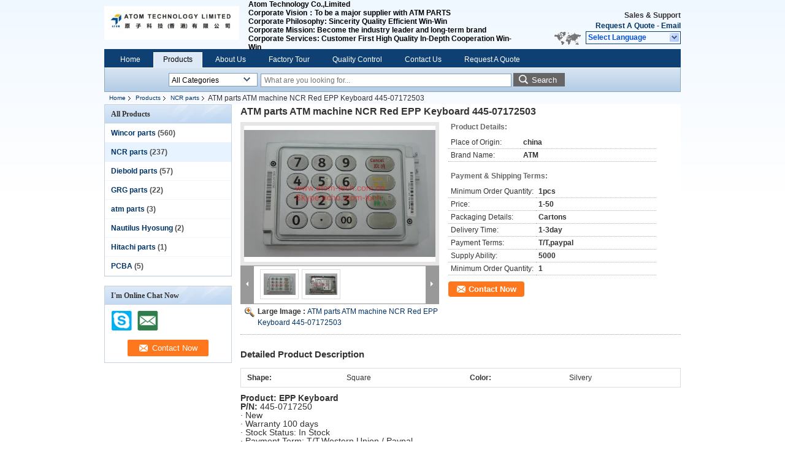

--- FILE ---
content_type: text/html
request_url: https://www.atom-tech.net/sale-8524960-atm-parts-atm-machine-ncr-red-epp-keyboard-445-07172503.html
body_size: 17345
content:

<!DOCTYPE html>
<html lang="en">
<head>
	<meta charset="utf-8">
	<meta http-equiv="X-UA-Compatible" content="IE=edge">
	<meta name="viewport" content="width=device-width, initial-scale=1">
    <title>ATM parts ATM machine NCR Red EPP Keyboard 445-07172503</title>
    <meta name="keywords" content="NCR parts, ATM parts ATM machine NCR Red EPP Keyboard 445-07172503, Quality NCR parts, NCR parts supplier" />
    <meta name="description" content="Quality NCR parts manufacturers & exporter - buy ATM parts ATM machine NCR Red EPP Keyboard 445-07172503 from China manufacturer." />
    <link type="text/css" rel="stylesheet"
          href="/images/global.css" media="all">
    <link type="text/css" rel="stylesheet"
          href="/photo/atom-tech/sitetpl/style/common.css" media="all">
    <script type="text/javascript" src="/js/jquery.js"></script>
    <script type="text/javascript" src="/js/common.js"></script>
<meta property="og:title" content="ATM parts ATM machine NCR Red EPP Keyboard 445-07172503" />
<meta property="og:description" content="Quality NCR parts manufacturers & exporter - buy ATM parts ATM machine NCR Red EPP Keyboard 445-07172503 from China manufacturer." />
<meta property="og:type" content="product" />
<meta property="og:availability" content="instock" />
<meta property="og:site_name" content="Atom Technology Co.,Limited" />
<meta property="og:url" content="https://www.atom-tech.net/quality-8524960-atm-parts-atm-machine-ncr-red-epp-keyboard-445-07172503" />
<meta property="og:image" content="https://www.atom-tech.net/photo/ps13205332-atm_parts_atm_machine_ncr_red_epp_keyboard_445_07172503.jpg" />
<link rel="canonical" href="https://www.atom-tech.net/quality-8524960-atm-parts-atm-machine-ncr-red-epp-keyboard-445-07172503" />
<link rel="alternate" href="https://m.atom-tech.net/quality-8524960-atm-parts-atm-machine-ncr-red-epp-keyboard-445-07172503" media="only screen and (max-width: 640px)" />
<style type="text/css">
/*<![CDATA[*/
.consent__cookie {position: fixed;top: 0;left: 0;width: 100%;height: 0%;z-index: 100000;}.consent__cookie_bg {position: fixed;top: 0;left: 0;width: 100%;height: 100%;background: #000;opacity: .6;display: none }.consent__cookie_rel {position: fixed;bottom:0;left: 0;width: 100%;background: #fff;display: -webkit-box;display: -ms-flexbox;display: flex;flex-wrap: wrap;padding: 24px 80px;-webkit-box-sizing: border-box;box-sizing: border-box;-webkit-box-pack: justify;-ms-flex-pack: justify;justify-content: space-between;-webkit-transition: all ease-in-out .3s;transition: all ease-in-out .3s }.consent__close {position: absolute;top: 20px;right: 20px;cursor: pointer }.consent__close svg {fill: #777 }.consent__close:hover svg {fill: #000 }.consent__cookie_box {flex: 1;word-break: break-word;}.consent__warm {color: #777;font-size: 16px;margin-bottom: 12px;line-height: 19px }.consent__title {color: #333;font-size: 20px;font-weight: 600;margin-bottom: 12px;line-height: 23px }.consent__itxt {color: #333;font-size: 14px;margin-bottom: 12px;display: -webkit-box;display: -ms-flexbox;display: flex;-webkit-box-align: center;-ms-flex-align: center;align-items: center }.consent__itxt i {display: -webkit-inline-box;display: -ms-inline-flexbox;display: inline-flex;width: 28px;height: 28px;border-radius: 50%;background: #e0f9e9;margin-right: 8px;-webkit-box-align: center;-ms-flex-align: center;align-items: center;-webkit-box-pack: center;-ms-flex-pack: center;justify-content: center }.consent__itxt svg {fill: #3ca860 }.consent__txt {color: #a6a6a6;font-size: 14px;margin-bottom: 8px;line-height: 17px }.consent__btns {display: -webkit-box;display: -ms-flexbox;display: flex;-webkit-box-orient: vertical;-webkit-box-direction: normal;-ms-flex-direction: column;flex-direction: column;-webkit-box-pack: center;-ms-flex-pack: center;justify-content: center;flex-shrink: 0;}.consent__btn {width: 280px;height: 40px;line-height: 40px;text-align: center;background: #3ca860;color: #fff;border-radius: 4px;margin: 8px 0;-webkit-box-sizing: border-box;box-sizing: border-box;cursor: pointer }.consent__btn:hover {background: #00823b }.consent__btn.empty {color: #3ca860;border: 1px solid #3ca860;background: #fff }.consent__btn.empty:hover {background: #3ca860;color: #fff }.open .consent__cookie_bg {display: block }.open .consent__cookie_rel {bottom: 0 }@media (max-width: 760px) {.consent__btns {width: 100%;align-items: center;}.consent__cookie_rel {padding: 20px 24px }}.consent__cookie.open {display: block;}.consent__cookie {display: none;}
/*]]>*/
</style>
<script type="text/javascript">
/*<![CDATA[*/
window.isvideotpl = 0;window.detailurl = '';
var isShowGuide=0;showGuideColor=0;var company_type = 4;var webim_domain = '';

var colorUrl = '';
var aisearch = 0;
var selfUrl = '';
window.playerReportUrl='/vod/view_count/report';
var query_string = ["Products","Detail"];
var g_tp = '';
var customtplcolor = 99205;
window.predomainsub = "";
/*]]>*/
</script>
</head>
<body>
<div class="cont_header">
    <style>
	.f_header_main .select_language div:hover{
		color: #c00;
    text-decoration: underline;
	}
</style>

<div class="f_header_main">
	<table cellpadding="0" cellspacing="0" width="100%">
		<tbody>
		<tr>
			<td class="header_logo">
				<a title="China Wincor parts manufacturer" href="//www.atom-tech.net"><img onerror="$(this).parent().hide();" src="/logo.gif" alt="China Wincor parts manufacturer" /></a>			</td>
			<td>
				<div class="header_company_detail">
					<table cellpadding="0" cellspacing="0" width="100%" height="100%"
					       class="header_company_table">
						<tbody>
						<tr>
							<td>
								<p>Atom Technology Co.,Limited</p>

<p><strong>Corporate Vision：</strong>To be a major supplier with ATM PARTS</p>

<p><strong>Corporate Philosophy:</strong> Sincerity Quality Efficient Win-Win</p>

<p><strong>Corporate Mission:</strong> Become the industry leader and long-term brand</p>

<p><strong>Corporate Services:</strong> Customer First High Quality In-Depth Cooperation Win-Win</p>							</td>
						</tr>
						</tbody>
					</table>
				</div>

			</td>
			<td>
				<div class="header_other_detail">
					<b>Sales & Support <font
							id="hourZone"></font></b><br>
					<b>
                        <a title="Atom Technology Co.,Limited" href="/contactnow.html">Request A Quote</a> -
						<a title="" href="mailto:sales1@atom-tech.com.cn">Email</a>					</b>
					<br>
                     <span class="yuyan_icon"></span>
										<div class="sel" id="selectlang">
						<span>Select Language</span>
						<a title="Atom Technology Co.,Limited" id="tranimg"
						   href="javascript:;"
						   class="col"></a>
					</div>

					<dl id="p_l" class="select_language">
													<dt class="english">
								                                                                    <a title="China good quality Wincor parts  on sales" href="https://www.atom-tech.net/">English</a>                                							</dt>
											</dl>
									</div>
			</td>
		</tr>
		</tbody>
	</table>
</div>

    <script>
        if(window.addEventListener){
            window.addEventListener("load",function(){f_header_main_dealZoneHour(
                "00",
                "08",
                "00",
                "17",
                "86-0755-26923979",
                "")},false);
        }
        else{
            window.attachEvent("onload",function(){f_header_main_dealZoneHour(
                "00",
                "08",
                "00",
                "17",
                "86-0755-26923979",
                "")});
        }
    </script>
<script>
    if (document.getElementById("tranimg")) {
        if(document.getElementById("tranimg").addEventListener) {
            document.getElementById("tranimg").addEventListener("click", function(event){
                f_header_main_selectLanguage(document.getElementById("tranimg"),event);
            },false);
        } else {
            document.getElementById("tranimg").attachEvent("click", function(event){
                f_header_main_selectLanguage(document.getElementById("tranimg"),event);
            });
        }
    }
</script>
<div class="f_header_nav"  id="head_menu">
	<dl class="header_nav_tabs">
		<dd class="bl fleft"></dd>
                                <dt id="headHome" >
                                <a target="_self" title="" href="/">Home</a>                            </dt>
                                            <dt id="productLi" class="cur">
                                <a target="_self" title="" href="/products.html">Products</a>                            </dt>
                                            <dt id="headAboutUs" >
                                <a target="_self" title="" href="/aboutus.html">About Us</a>                            </dt>
                                            <dt id="headFactorytour" >
                                <a target="_self" title="" href="/factory.html">Factory Tour</a>                            </dt>
                                            <dt id="headQualityControl" >
                                <a target="_self" title="" href="/quality.html">Quality Control</a>                            </dt>
                                            <dt id="headContactUs" >
                                <a target="_self" title="" href="/contactus.html">Contact Us</a>                            </dt>
                                            <dt id="" >
                                <form id="f_header_nav_form" method="post" target="_blank">
                    <input type="hidden" name="pid" value="8524960"/>
                    <a href="javascript:;"><span onclick="document.getElementById('f_header_nav_form').action='/contactnow.html';document.getElementById('f_header_nav_form').submit();">Request A Quote</span></a>
                </form>
                            </dt>
                                            <dt>
                    </dt>
		<dd class="br fright"></dd>
	</dl>
</div>
<script>
    if(window.addEventListener){
        window.addEventListener("load",function(){f_headmenucur()},false);
    }
    else{
        window.attachEvent("onload",function(){f_headmenucur()});
    }
</script>
<div class="f_categories_alone" xmlns="http://www.w3.org/1999/html">
        <table  cellpadding="0" cellspacing="0">
            <tr>
                <td >
                    <div id="input_select">
                        <dl class="show_dl">
                            <dt><input type="text" value="All Categories" id="search_cur_key"/></dt>
                            <dd id="search_cur_value" style="display: none" class="categories">
                                <a href="#" onClick="mouse_events.guide_value('All Categories')">All Categories</a>
                                                                                                            <a href="#" onClick="mouse_events.guide_value('Wincor parts')">Wincor parts</a>
                                                                            <a href="#" onClick="mouse_events.guide_value('NCR parts')">NCR parts</a>
                                                                            <a href="#" onClick="mouse_events.guide_value('Diebold parts')">Diebold parts</a>
                                                                            <a href="#" onClick="mouse_events.guide_value('GRG parts')">GRG parts</a>
                                                                            <a href="#" onClick="mouse_events.guide_value('atm parts')">atm parts</a>
                                                                            <a href="#" onClick="mouse_events.guide_value('Nautilus Hyosung')">Nautilus Hyosung</a>
                                                                            <a href="#" onClick="mouse_events.guide_value('Hitachi parts')">Hitachi parts</a>
                                                                            <a href="#" onClick="mouse_events.guide_value('PCBA')">PCBA</a>
                                                                                                </dd>
                        </dl>
                    </div>
                </td>
            </tr>
        </table>
</div>
<script>
    var mouse_events={};
    mouse_events.guide_value = function(value){
        document.getElementById('search_cur_key').value = value;
        document.getElementById('search_cur_value').style.display = 'none';
        window.setTimeout(function(){document.getElementById('search_cur_value').style.display=''},100);
    }
    $(function () {
        $(".show_dl").mouseover(function () {
            $(this).children(".categories").show();
        })
        $(".show_dl").mouseout(function () {
            $(this).children(".categories").hide();
        })
    })
</script><div class="f_search_alone">
    <form action="" method="POST" onsubmit="return jsWidgetSearch(this,'');">
        <input class="text_wrap input01" type="text" name="keyword" placeholder="What are you looking for..."
               value="">
                        <button class="submit_1" name="submit" value="Search" >Search</button>
                </form>
</div>
<div style="width:1000px;margin:0 auto;">    <div class="f_header_breadcrumb">
    <a title="" href="/">Home</a>    <a title="" href="/products.html">Products</a><a title="" href="/supplier-153905-ncr-parts">NCR parts</a><h2 class="index-bread" >ATM parts ATM machine NCR Red EPP Keyboard 445-07172503</h2></div>
 </div>
<div class="cont_main_box cont_main_box1">
    <div class="cont_main_box_inner">
        <div class="cont_main_n">
            <div class="cont_main_n_inner">
                
<div class="n_menu_list">
    <div class="main_title"><span class="main_con">All Products</span></div>
                
        <div class="item ">
            <strong>
                
                <a title="China Wincor parts  on sales" href="/supplier-153906-wincor-parts">Wincor parts</a>
                                                    <span class="num">(560)</span>
                            </strong>
                                </div>
                
        <div class="item active">
            <strong>
                
                <a title="China NCR parts  on sales" href="/supplier-153905-ncr-parts">NCR parts</a>
                                                    <span class="num">(237)</span>
                            </strong>
                                </div>
                
        <div class="item ">
            <strong>
                
                <a title="China Diebold parts  on sales" href="/supplier-153902-diebold-parts">Diebold parts</a>
                                                    <span class="num">(57)</span>
                            </strong>
                                </div>
                
        <div class="item ">
            <strong>
                
                <a title="China GRG parts  on sales" href="/supplier-153903-grg-parts">GRG parts</a>
                                                    <span class="num">(22)</span>
                            </strong>
                                </div>
                
        <div class="item ">
            <strong>
                
                <a title="China atm parts  on sales" href="/supplier-153901-atm-parts">atm parts</a>
                                                    <span class="num">(3)</span>
                            </strong>
                                </div>
                
        <div class="item ">
            <strong>
                
                <a title="China Nautilus Hyosung  on sales" href="/supplier-153907-nautilus-hyosung">Nautilus Hyosung</a>
                                                    <span class="num">(2)</span>
                            </strong>
                                </div>
                
        <div class="item ">
            <strong>
                
                <a title="China Hitachi parts  on sales" href="/supplier-153904-hitachi-parts">Hitachi parts</a>
                                                    <span class="num">(1)</span>
                            </strong>
                                </div>
                
        <div class="item ">
            <strong>
                
                <a title="China PCBA  on sales" href="/supplier-317005-pcba">PCBA</a>
                                                    <span class="num">(5)</span>
                            </strong>
                                </div>
    </div>

                                                <div class="n_contact_box">
	<dl class="l_msy">
		<dd>I'm Online Chat Now</dd>
		<dt>
                        				<div class="two"><a href="skype:echo.atom-tech?call"></a></div>                        				<div class="four"><a href="mailto:sales1@atom-tech.com.cn"></a></div>                                                                                                    		</dt>
	</dl>
	<div class="btn-wrap">
		<form
				onSubmit="return changeAction(this,'/contactnow.html');"
				method="POST" target="_blank">
			<input type="hidden" name="pid" value="0"/>
			<input type="submit" name="submit" value="Contact Now" class="btn submit_btn" style="background:#ff771c url(/images/css-sprite.png) -255px -213px;color:#fff;border-radius:2px;padding:2px 18px 2px 40px;width:auto;height:2em;">
		</form>
	</div>
</div>
<script>
    function n_contact_box_ready() {
        if (typeof(changeAction) == "undefined") {
            changeAction = function (formname, url) {
                formname.action = url;
            }
        }
    }
    if(window.addEventListener){
        window.addEventListener("load",n_contact_box_ready,false);
    }
    else{
        window.attachEvent("onload",n_contact_box_ready);
    }
</script>

            </div>
        </div>
        <div class="cont_main_no">
            <div class="cont_main_no_inner">
               
                <script>
	var Speed_1 = 10;
	var Space_1 = 20;
	var PageWidth_1 = 69 * 4;
	var interval_1 = 5000;
	var fill_1 = 0;
	var MoveLock_1 = false;
	var MoveTimeObj_1;
	var MoveWay_1 = "right";
	var Comp_1 = 0;
	var AutoPlayObj_1 = null;
	function GetObj(objName) {
		if (document.getElementById) {
			return eval('document.getElementById("' + objName + '")')
		} else {
			return eval("document.all." + objName)
		}
	}
	function AutoPlay_1() {
		clearInterval(AutoPlayObj_1);
		AutoPlayObj_1 = setInterval("ISL_GoDown_1();ISL_StopDown_1();", interval_1)
	}
	function ISL_GoUp_1(count) {
		if (MoveLock_1) {
			return
		}
		clearInterval(AutoPlayObj_1);
		MoveLock_1 = true;
		MoveWay_1 = "left";
		if (count > 3) {
			MoveTimeObj_1 = setInterval("ISL_ScrUp_1();", Speed_1)
		}
	}
	function ISL_StopUp_1() {
		if (MoveWay_1 == "right") {
			return
		}
		clearInterval(MoveTimeObj_1);
		if ((GetObj("ISL_Cont_1").scrollLeft - fill_1) % PageWidth_1 != 0) {
			Comp_1 = fill_1 - (GetObj("ISL_Cont_1").scrollLeft % PageWidth_1);
			CompScr_1()
		} else {
			MoveLock_1 = false
		}
		AutoPlay_1()
	}
	function ISL_ScrUp_1() {
		if (GetObj("ISL_Cont_1").scrollLeft <= 0) {
			return false;
		}
		GetObj("ISL_Cont_1").scrollLeft -= Space_1
	}
	function ISL_GoDown_1(count) {
		if (MoveLock_1) {
			return
		}
		clearInterval(AutoPlayObj_1);
		MoveLock_1 = true;
		MoveWay_1 = "right";
		if (count > 3) {
			ISL_ScrDown_1();
			MoveTimeObj_1 = setInterval("ISL_ScrDown_1()", Speed_1)
		}
	}
	function ISL_StopDown_1() {
		if (MoveWay_1 == "left") {
			return
		}
		clearInterval(MoveTimeObj_1);
		if (GetObj("ISL_Cont_1").scrollLeft % PageWidth_1 - (fill_1 >= 0 ? fill_1 : fill_1 + 1) != 0) {
			Comp_1 = PageWidth_1 - GetObj("ISL_Cont_1").scrollLeft % PageWidth_1 + fill_1;
			CompScr_1()
		} else {
			MoveLock_1 = false
		}
		AutoPlay_1()
	}
	function ISL_ScrDown_1() {
		if (GetObj("ISL_Cont_1").scrollLeft >= GetObj("List1_1").scrollWidth) {
			GetObj("ISL_Cont_1").scrollLeft = GetObj("ISL_Cont_1").scrollLeft - GetObj("List1_1").offsetWidth
		}
		GetObj("ISL_Cont_1").scrollLeft += Space_1
	}
	function CompScr_1() {
		if (Comp_1 == 0) {
			MoveLock_1 = false;
			return
		}
		var num, TempSpeed = Speed_1, TempSpace = Space_1;
		if (Math.abs(Comp_1) < PageWidth_1 / 2) {
			TempSpace = Math.round(Math.abs(Comp_1 / Space_1));
			if (TempSpace < 1) {
				TempSpace = 1
			}
		}
		if (Comp_1 < 0) {
			if (Comp_1 < -TempSpace) {
				Comp_1 += TempSpace;
				num = TempSpace
			} else {
				num = -Comp_1;
				Comp_1 = 0
			}
			GetObj("ISL_Cont_1").scrollLeft -= num;
			setTimeout("CompScr_1()", TempSpeed)
		} else {
			if (Comp_1 > TempSpace) {
				Comp_1 -= TempSpace;
				num = TempSpace
			} else {
				num = Comp_1;
				Comp_1 = 0
			}
			GetObj("ISL_Cont_1").scrollLeft += num;
			setTimeout("CompScr_1()", TempSpeed)
		}
	}
	function picrun_ini() {
		GetObj("List2_1").innerHTML = GetObj("List1_1").innerHTML;
		GetObj("ISL_Cont_1").scrollLeft = fill_1 >= 0 ? fill_1 : GetObj("List1_1").scrollWidth - Math.abs(fill_1);
		GetObj("ISL_Cont_1").onmouseover = function () {
			clearInterval(AutoPlayObj_1)
		};
		GetObj("ISL_Cont_1").onmouseout = function () {
			AutoPlay_1()
		};
		AutoPlay_1()
	}
    var tb_pathToImage="/images/loadingAnimation.gif";
	var zy_product_info = "{\"showproduct\":1,\"pid\":\"8524960\",\"name\":\"ATM parts ATM machine NCR Red EPP Keyboard 445-07172503\",\"source_url\":\"\\/sale-8524960-atm-parts-atm-machine-ncr-red-epp-keyboard-445-07172503.html\",\"picurl\":\"\\/photo\\/pd13205332-atm_parts_atm_machine_ncr_red_epp_keyboard_445_07172503.jpg\",\"propertyDetail\":[[\"Shape\",\"Square\"],[\"Color\",\"Silvery\"],[\"Place of Origin\",\"china\"],[\"Brand Name\",\"ATM\"]],\"company_name\":null,\"picurl_c\":\"\\/photo\\/pc13205332-atm_parts_atm_machine_ncr_red_epp_keyboard_445_07172503.jpg\",\"price\":\"1-50\",\"username\":\"Stacy Deng\",\"viewTime\":\"Last Login : 10 hours 59 minutes ago\",\"subject\":\"How much for your ATM parts ATM machine NCR Red EPP Keyboard 445-07172503\",\"countrycode\":\"CN\"}";
	var zy_product_info = zy_product_info.replace(/"/g, "\\\"");
	var zy_product_info = zy_product_info.replace(/'/g, "\\\'");
    $(document).ready(function(){tb_init("a.thickbox, area.thickbox, input.thickbox");imgLoader=new Image();imgLoader.src=tb_pathToImage});function tb_init(domChunk){$(domChunk).click(function(){var t=this.title||this.name||null;var a=this.href||this.alt;var g=this.rel||false;var pid=$(this).attr("pid")||null;tb_show(t,a,g,pid);this.blur();return false})}function tb_show(caption,url,imageGroup,pid){try{if(typeof document.body.style.maxHeight==="undefined"){$("body","html").css({height:"100%",width:"100%"});$("html").css("overflow","hidden");if(document.getElementById("TB_HideSelect")===null){$("body").append("<iframe id='TB_HideSelect'></iframe><div id='TB_overlay'></div><div id='TB_window'></div>");$("#TB_overlay").click(tb_remove)}}else{if(document.getElementById("TB_overlay")===null){$("body").append("<div id='TB_overlay'></div><div id='TB_window'></div>");$("#TB_overlay").click(tb_remove)}}if(tb_detectMacXFF()){$("#TB_overlay").addClass("TB_overlayMacFFBGHack")}else{$("#TB_overlay").addClass("TB_overlayBG")}if(caption===null){caption=""}$("body").append("<div id='TB_load'><img src='"+imgLoader.src+"' /></div>");$("#TB_load").show();var baseURL;if(url.indexOf("?")!==-1){baseURL=url.substr(0,url.indexOf("?"))}else{baseURL=url}var urlString=/\.jpg$|\.jpeg$|\.png$|\.gif$|\.bmp$/;var urlType=baseURL.toLowerCase().match(urlString);if(pid!=null){$("#TB_window").append("<div id='TB_button' style='padding-top: 10px;text-align:center'>" +
		"<a href=\"/contactnow.html\" onclick= 'setinquiryCookie(\""+zy_product_info+"\");' class='btn contact_btn' style='display: inline-block;background:#ff771c url(/images/css-sprite.png) -260px -214px;color:#fff;padding:0 13px 0 33px;width:auto;height:25px;line-height:26px;border:0;font-size:13px;border-radius:4px;font-weight:bold;text-decoration:none;'>Contact Now</a>" +
		"&nbsp;&nbsp;  <input class='close_thickbox' type='button' value='' onclick='javascript:tb_remove();'></div>")}if(urlType==".jpg"||urlType==".jpeg"||urlType==".png"||urlType==".gif"||urlType==".bmp"){TB_PrevCaption="";TB_PrevURL="";TB_PrevHTML="";TB_NextCaption="";TB_NextURL="";TB_NextHTML="";TB_imageCount="";TB_FoundURL=false;TB_OpenNewHTML="";if(imageGroup){TB_TempArray=$("a[@rel="+imageGroup+"]").get();for(TB_Counter=0;((TB_Counter<TB_TempArray.length)&&(TB_NextHTML===""));TB_Counter++){var urlTypeTemp=TB_TempArray[TB_Counter].href.toLowerCase().match(urlString);if(!(TB_TempArray[TB_Counter].href==url)){if(TB_FoundURL){TB_NextCaption=TB_TempArray[TB_Counter].title;TB_NextURL=TB_TempArray[TB_Counter].href;TB_NextHTML="<span id='TB_next'>&nbsp;&nbsp;<a href='#'>Next &gt;</a></span>"}else{TB_PrevCaption=TB_TempArray[TB_Counter].title;TB_PrevURL=TB_TempArray[TB_Counter].href;TB_PrevHTML="<span id='TB_prev'>&nbsp;&nbsp;<a href='#'>&lt; Prev</a></span>"}}else{TB_FoundURL=true;TB_imageCount="Image "+(TB_Counter+1)+" of "+(TB_TempArray.length)}}}TB_OpenNewHTML="<span style='font-size: 11pt'>&nbsp;&nbsp;<a href='"+url+"' target='_blank' style='color:#003366'>View original</a></span>";imgPreloader=new Image();imgPreloader.onload=function(){imgPreloader.onload=null;var pagesize=tb_getPageSize();var x=pagesize[0]-150;var y=pagesize[1]-150;var imageWidth=imgPreloader.width;var imageHeight=imgPreloader.height;if(imageWidth>x){imageHeight=imageHeight*(x/imageWidth);imageWidth=x;if(imageHeight>y){imageWidth=imageWidth*(y/imageHeight);imageHeight=y}}else{if(imageHeight>y){imageWidth=imageWidth*(y/imageHeight);imageHeight=y;if(imageWidth>x){imageHeight=imageHeight*(x/imageWidth);imageWidth=x}}}TB_WIDTH=imageWidth+30;TB_HEIGHT=imageHeight+60;$("#TB_window").append("<a href='' id='TB_ImageOff' title='Close'><img id='TB_Image' src='"+url+"' width='"+imageWidth+"' height='"+imageHeight+"' alt='"+caption+"'/></a>"+"<div id='TB_caption'>"+caption+"<div id='TB_secondLine'>"+TB_imageCount+TB_PrevHTML+TB_NextHTML+TB_OpenNewHTML+"</div></div><div id='TB_closeWindow'><a href='#' id='TB_closeWindowButton' title='Close'>close</a> or Esc Key</div>");$("#TB_closeWindowButton").click(tb_remove);if(!(TB_PrevHTML==="")){function goPrev(){if($(document).unbind("click",goPrev)){$(document).unbind("click",goPrev)}$("#TB_window").remove();$("body").append("<div id='TB_window'></div>");tb_show(TB_PrevCaption,TB_PrevURL,imageGroup);return false}$("#TB_prev").click(goPrev)}if(!(TB_NextHTML==="")){function goNext(){$("#TB_window").remove();$("body").append("<div id='TB_window'></div>");tb_show(TB_NextCaption,TB_NextURL,imageGroup);return false}$("#TB_next").click(goNext)}document.onkeydown=function(e){if(e==null){keycode=event.keyCode}else{keycode=e.which}if(keycode==27){tb_remove()}else{if(keycode==190){if(!(TB_NextHTML=="")){document.onkeydown="";goNext()}}else{if(keycode==188){if(!(TB_PrevHTML=="")){document.onkeydown="";goPrev()}}}}};tb_position();$("#TB_load").remove();$("#TB_ImageOff").click(tb_remove);$("#TB_window").css({display:"block"})};imgPreloader.src=url}else{var queryString=url.replace(/^[^\?]+\??/,"");var params=tb_parseQuery(queryString);TB_WIDTH=(params["width"]*1)+30||630;TB_HEIGHT=(params["height"]*1)+40||440;ajaxContentW=TB_WIDTH-30;ajaxContentH=TB_HEIGHT-45;if(url.indexOf("TB_iframe")!=-1){urlNoQuery=url.split("TB_");
        $("#TB_iframeContent").remove();if(params["modal"]!="true"){$("#TB_window").append("<div id='TB_title'><div id='TB_ajaxWindowTitle'>"+caption+"</div><div id='TB_closeAjaxWindow'><a href='#' id='TB_closeWindowButton' title='Close'>close</a> or Esc Key</div></div><iframe frameborder='0' hspace='0' src='"+urlNoQuery[0]+"' id='TB_iframeContent' name='TB_iframeContent"+Math.round(Math.random()*1000)+"' onload='tb_showIframe()' style='width:"+(ajaxContentW+29)+"px;height:"+(ajaxContentH+17)+"px;' > </iframe>")}else{$("#TB_overlay").unbind();$("#TB_window").append("<iframe frameborder='0' hspace='0' src='"+urlNoQuery[0]+"' id='TB_iframeContent' name='TB_iframeContent"+Math.round(Math.random()*1000)+"' onload='tb_showIframe()' style='width:"+(ajaxContentW+29)+"px;height:"+(ajaxContentH+17)+"px;'> </iframe>")}}else{if($("#TB_window").css("display")!="block"){if(params["modal"]!="true"){$("#TB_window").append("<div id='TB_title'><div id='TB_ajaxWindowTitle'>"+caption+"</div><div id='TB_closeAjaxWindow'><a href='#' id='TB_closeWindowButton'>close</a> or Esc Key</div></div><div id='TB_ajaxContent' style='width:"+ajaxContentW+"px;height:"+ajaxContentH+"px'></div>")}else{$("#TB_overlay").unbind();$("#TB_window").append("<div id='TB_ajaxContent' class='TB_modal' style='width:"+ajaxContentW+"px;height:"+ajaxContentH+"px;'></div>")}}else{$("#TB_ajaxContent")[0].style.width=ajaxContentW+"px";$("#TB_ajaxContent")[0].style.height=ajaxContentH+"px";$("#TB_ajaxContent")[0].scrollTop=0;$("#TB_ajaxWindowTitle").html(caption)}}$("#TB_closeWindowButton").click(tb_remove);if(url.indexOf("TB_inline")!=-1){$("#TB_ajaxContent").append($("#"+params["inlineId"]).children());$("#TB_window").unload(function(){$("#"+params["inlineId"]).append($("#TB_ajaxContent").children())});tb_position();$("#TB_load").remove();$("#TB_window").css({display:"block"})}else{if(url.indexOf("TB_iframe")!=-1){tb_position()}else{$("#TB_ajaxContent").load(url+="&random="+(new Date().getTime()),function(){tb_position();$("#TB_load").remove();tb_init("#TB_ajaxContent a.thickbox");$("#TB_window").css({display:"block"})})}}}if(!params["modal"]){document.onkeyup=function(e){if(e==null){keycode=event.keyCode}else{keycode=e.which}if(keycode==27){tb_remove()}}}}catch(e){}}function tb_showIframe(){$("#TB_load").remove();$("#TB_window").css({display:"block"})}function tb_remove(){$("#TB_imageOff").unbind("click");$("#TB_closeWindowButton").unbind("click");$("#TB_window").fadeOut("fast",function(){$("#TB_window,#TB_overlay,#TB_HideSelect").trigger("unload").unbind().remove()});$("#TB_load").remove();if(typeof document.body.style.maxHeight=="undefined"){$("body","html").css({height:"auto",width:"auto"});$("html").css("overflow","")}document.onkeydown="";document.onkeyup="";return false}function tb_position(){$("#TB_window").css({marginLeft:"-"+parseInt((TB_WIDTH/2),10)+"px",width:TB_WIDTH+"px"});$("#TB_window").css({marginTop:"-"+parseInt((TB_HEIGHT/2),10)+"px"})}function tb_parseQuery(query){var Params={};if(!query){return Params}var Pairs=query.split(/[;&]/);for(var i=0;i<Pairs.length;i++){var KeyVal=Pairs[i].split("=");if(!KeyVal||KeyVal.length!=2){continue}var key=unescape(KeyVal[0]);var val=unescape(KeyVal[1]);val=val.replace(/\+/g," ");Params[key]=val}return Params}function tb_getPageSize(){var de=document.documentElement;var w=window.innerWidth||self.innerWidth||(de&&de.clientWidth)||document.body.clientWidth;var h=window.innerHeight||self.innerHeight||(de&&de.clientHeight)||document.body.clientHeight;arrayPageSize=[w,h];return arrayPageSize}function tb_detectMacXFF(){var userAgent=navigator.userAgent.toLowerCase();if(userAgent.indexOf("mac")!=-1&&userAgent.indexOf("firefox")!=-1){return true}};
</script>
<script>
		var data =["\/photo\/pc13205332-atm_parts_atm_machine_ncr_red_epp_keyboard_445_07172503.jpg","\/photo\/pc13205333-atm_parts_atm_machine_ncr_red_epp_keyboard_445_07172503.jpg"];
	var datas =["\/photo\/pl13205332-atm_parts_atm_machine_ncr_red_epp_keyboard_445_07172503.jpg","\/photo\/pl13205333-atm_parts_atm_machine_ncr_red_epp_keyboard_445_07172503.jpg"];
	function change_img(count) {

        document.getElementById("productImg").src = data[count % data.length];
		document.getElementById("large").href = datas[count % datas.length];
		document.getElementById("largeimg").href = datas[count % datas.length];
	}
</script>


<div class="no_product_detailmain" id="anchor_product_picture">
        <div class="top_tip">
        <h1>ATM parts ATM machine NCR Red EPP Keyboard 445-07172503</h1>
    </div>
    <div class="product_detail_box">
        <table cellpadding="0" cellspacing="0" width="100%">
            <tbody>
            <tr>
                <td class="product_wrap_flash">
                    <dl class="le r_flash">
                        <dt>

							<a id="largeimg" class="thickbox" pid="8524960" title="China ATM parts ATM machine NCR Red EPP Keyboard 445-07172503 supplier" href="/photo/pl13205332-atm_parts_atm_machine_ncr_red_epp_keyboard_445_07172503.jpg"><div style='max-width:312px; max-height:222px;'><img id="productImg" src="/photo/pc13205332-atm_parts_atm_machine_ncr_red_epp_keyboard_445_07172503.jpg" alt="China ATM parts ATM machine NCR Red EPP Keyboard 445-07172503 supplier" /></div></a>                        </dt>
                        <dd>
                            <div class="blk_18">
								                                <div class="pro">
									<div class="leb fleft" onmousedown="ISL_GoUp_1(2)" onmouseup="ISL_StopUp_1()" onmouseout="ISL_StopUp_1()" style="cursor:pointer;">
										<a rel="nofollow" href="javascript:void(0)"></a>
									</div>
									<div class="pcont" id="ISL_Cont_1">
                                        <div class="ScrCont">
                                            <div id="List1_1">
                                                <table cellspacing="5" class="fleft">
                                                    <tbody>
                                                    <tr>

																													<td>
																<a rel="nofollow" title="ATM parts ATM machine NCR Red EPP Keyboard 445-07172503 supplier"><img onclick="change_img(0)" src="/photo/pm13205332-atm_parts_atm_machine_ncr_red_epp_keyboard_445_07172503.jpg" alt="ATM parts ATM machine NCR Red EPP Keyboard 445-07172503 supplier" /></a>															</td>
																													<td>
																<a rel="nofollow" title="ATM parts ATM machine NCR Red EPP Keyboard 445-07172503 supplier"><img onclick="change_img(1)" src="/photo/pm13205333-atm_parts_atm_machine_ncr_red_epp_keyboard_445_07172503.jpg" alt="ATM parts ATM machine NCR Red EPP Keyboard 445-07172503 supplier" /></a>															</td>
														                                                    </tr>
                                                    </tbody>
                                                </table>
                                            </div>
                                            <div id="List2_1">
                                            </div>
                                        </div>
                                    </div>
									<div class="rib fright" onmousedown="ISL_GoDown_1(2)" onmouseup="ISL_StopDown_1()" onmouseout="ISL_StopDown_1()" style="cursor: pointer;">
										<a rel="nofollow" href="javascript:void(0)"></a>
									</div>
								</div>
								                            </div>
							                                                            <p class="sear">
                                <span class="fleft">Large Image :&nbsp;</span>
								<a id="large" class="thickbox" pid="8524960" title="China ATM parts ATM machine NCR Red EPP Keyboard 445-07172503 supplier" href="/photo/pl13205332-atm_parts_atm_machine_ncr_red_epp_keyboard_445_07172503.jpg">ATM parts ATM machine NCR Red EPP Keyboard 445-07172503</a>                            </p>
                                							
                            <div class="clearfix"></div>
                        </dd>
                    </dl>
                </td>
                                <td>
                    <div class="ri">
						<h3>Product Details:</h3>
						                        <table class="tables data" width="100%" border="0" cellpadding="0" cellspacing="0">
                            <tbody>
							                                                                <tr>
                                <th width="35%">Place of Origin:</th>
                                <td>china</td>
                            </tr>
							                                                                <tr>
                                <th width="35%">Brand Name:</th>
                                <td>ATM</td>
                            </tr>
														
                            </tbody>
                        </table>
						
													<h3 class="title_s">Payment & Shipping Terms:</h3>
							<table class="tables data" width="100%" border="0" cellpadding="0" cellspacing="0">
								<tbody>
								                                    									<tr>
										<th width="35%" nowrap="nowrap">Minimum Order Quantity:</th>
										<td>1pcs</td>
									</tr>
								                                    									<tr>
										<th width="35%" nowrap="nowrap">Price:</th>
										<td>1-50</td>
									</tr>
								                                    									<tr>
										<th width="35%" nowrap="nowrap">Packaging Details:</th>
										<td>Cartons</td>
									</tr>
								                                    									<tr>
										<th width="35%" nowrap="nowrap">Delivery Time:</th>
										<td>1-3day</td>
									</tr>
								                                    									<tr>
										<th width="35%" nowrap="nowrap">Payment Terms:</th>
										<td>T/T,paypal</td>
									</tr>
								                                    									<tr>
										<th width="35%" nowrap="nowrap">Supply Ability:</th>
										<td>5000</td>
									</tr>
																                                    									<tr>
										<th width="35%" nowrap="nowrap">Minimum Order Quantity:</th>
										<td>1</td>
									</tr>
																</tbody>
							</table>
						                        <div class="clearfix"></div>
                        <div class="sub">
                        								<a href="/contactnow.html" onclick= 'setinquiryCookie("{\"showproduct\":1,\"pid\":\"8524960\",\"name\":\"ATM parts ATM machine NCR Red EPP Keyboard 445-07172503\",\"source_url\":\"\\/sale-8524960-atm-parts-atm-machine-ncr-red-epp-keyboard-445-07172503.html\",\"picurl\":\"\\/photo\\/pd13205332-atm_parts_atm_machine_ncr_red_epp_keyboard_445_07172503.jpg\",\"propertyDetail\":[[\"Shape\",\"Square\"],[\"Color\",\"Silvery\"],[\"Place of Origin\",\"china\"],[\"Brand Name\",\"ATM\"]],\"company_name\":null,\"picurl_c\":\"\\/photo\\/pc13205332-atm_parts_atm_machine_ncr_red_epp_keyboard_445_07172503.jpg\",\"price\":\"1-50\",\"username\":\"Stacy Deng\",\"viewTime\":\"Last Login : 10 hours 59 minutes ago\",\"subject\":\"How much for your ATM parts ATM machine NCR Red EPP Keyboard 445-07172503\",\"countrycode\":\"CN\"}");' class="btn contact_btn" style="display: inline-block;background:#ff771c url(/images/css-sprite.png) -260px -214px;color:#fff;padding:0 13px 0 33px;width:auto;height:25px;line-height:26px;border:0;font-size:13px;border-radius:4px;font-weight:bold;text-decoration:none;">Contact Now</a>
														<!--<div style="float:left;margin: 2px;">
															</div>-->
						</div>
					</div>
                </td>
                            </tr>
            </tbody>
        </table>
    </div>
</div>
<script>
	function setinquiryCookie(attr)
	{
		var exp = new Date();
		exp.setTime( exp.getTime() + 60 * 1000 );
		document.cookie = 'inquiry_extr='+ escape(attr) + ";expires=" + exp.toGMTString();
	}
</script>                <div class="no_product_detaildesc" id="anchor_product_desc">
<div class="title"> Detailed Product Description</div>
<table cellpadding="0" cellspacing="0" class="details_table">
    <tbody>
			<tr  >
				        <th>Shape:</th>
        <td>Square</td>
		        <th>Color:</th>
        <td>Silvery</td>
		    	</tr>
	    </tbody>
</table>

<div class="details_wrap">
    <div class="clearfix"></div>
    <p>
		<p><strong>Product: EPP Keyboard</strong></p>

<p><strong>P/N:&nbsp;</strong>445-0717250</p>

<p>&middot; New&nbsp;</p>

<p>&middot; Warranty 100 days</p>

<p>&middot; Stock Status: In Stock</p>

<p>&middot; Payment Term: T/T,Western Union / Paypal</p>

<p>&nbsp;</p>

<table border="1" cellpadding="0" cellspacing="0" style="border-collapse:collapse; height:95px; width:267.75pt; word-wrap:break-word">
	<tbody>
		<tr>
			<td style="height:14.25pt; vertical-align:top; width:110.25pt">Brand</td>
			<td style="height:14.25pt; vertical-align:top; width:157.5pt">NCR</td>
		</tr>
		<tr>
			<td style="height:14.25pt; vertical-align:top; width:110.25pt">Product Name</td>
			<td style="height:14.25pt; vertical-align:top; width:157.5pt">EPP Keyboard</td>
		</tr>
		<tr>
			<td style="height:14.25pt; vertical-align:top; width:110.25pt">P/N</td>
			<td style="height:14.25pt; vertical-align:top; width:157.5pt">445-0717250</td>
		</tr>
		<tr>
			<td style="height:14.25pt; vertical-align:top; width:110.25pt">Shape</td>
			<td style="height:14.25pt; vertical-align:top; width:157.5pt">square</td>
		</tr>
		<tr>
			<td style="height:14.25pt; vertical-align:top; width:110.25pt">Payment Term</td>
			<td style="height:14.25pt; vertical-align:top; width:157.5pt">T/T,Western Union,Paypal</td>
		</tr>
	</tbody>
</table>

<p>&nbsp;</p>

<p><strong>Key Specifications</strong></p>

<p>&middot; P/N: 445-0701333</p>

<p>&middot; MOQ: 1pcs</p>

<p>&middot; Price: competitive</p>

<p>&middot; Prompt delivery</p>

<p>&middot; High hardness</p>

<p>&middot; ATM machinery parts</p>

<p>&middot; Supplying many brands with ATM parts</p>

<p>&middot; Design and production as per customer&#39;s requirement</p>

<p>&nbsp;</p>

<p><strong>Packaging and Shipping</strong></p>

<p>1. Packing: With standard packing or according to customer&#39;s request.</p>

<p>2. Shipping:</p>

<p>&nbsp;</p>

<table border="1" cellpadding="0" cellspacing="0" style="border-collapse:collapse; height:114px; width:267.75pt; word-wrap:break-word">
	<tbody>
		<tr>
			<td style="height:14.25pt; vertical-align:top; width:110.25pt">DHL</td>
			<td style="height:14.25pt; vertical-align:top; width:157.5pt">3-5days to arrive</td>
		</tr>
		<tr>
			<td style="height:14.25pt; vertical-align:top; width:110.25pt">TNT</td>
			<td style="height:14.25pt; vertical-align:top; width:157.5pt">3-5days to arrive</td>
		</tr>
		<tr>
			<td style="height:14.25pt; vertical-align:top; width:110.25pt">Fedex</td>
			<td style="height:14.25pt; vertical-align:top; width:157.5pt">3-5days to arrive</td>
		</tr>
		<tr>
			<td style="height:14.25pt; vertical-align:top; width:110.25pt">EMS</td>
			<td style="height:14.25pt; vertical-align:top; width:157.5pt">7-13days to arrive</td>
		</tr>
		<tr>
			<td style="height:14.25pt; vertical-align:top; width:110.25pt">UPS</td>
			<td style="height:14.25pt; vertical-align:top; width:157.5pt">3-5days to arrive</td>
		</tr>
		<tr>
			<td style="height:14.25pt; vertical-align:top; width:110.25pt">Others</td>
			<td style="height:14.25pt; vertical-align:top; width:157.5pt">By sea or air</td>
		</tr>
	</tbody>
</table>

<p>&nbsp;</p>

<p><strong>Company profile</strong></p>

<p>Atom Technology Co.,Limited is an international supplier of ATM, We were founded in HongKong and with an additional office in ShenZhen, We have been committed to research and development services about ATM machine, accessories, peripherals and other related products.</p>

<p><strong>Main business</strong></p>

<p>1.Supply the ATM machines ,spare parts, modules and consumable parts for Wincor Nixdorf ,NCR, Diebold, GRG, Hitachi and Other Brands with new original , new generic, refurbished and used condition.</p>

<p>2.Do OEM according to customers&rsquo; requirement.</p>

<p>3.Repair and fixed service</p>

<p>4. Technical support and solutions</p>

<p>5.After-sales support</p>

<p><strong>Main Export Markets</strong></p>

<p>&middot; Asia</p>

<p>&middot; Australasia</p>

<p>&middot; Central/South America</p>

<p>&middot; Eastern Europe</p>

<p>&middot; Mid East/Africa</p>

<p>&middot; North America</p>

<p>&middot; Western Europe</p>

<p><strong>Service and support</strong></p>

<p>&nbsp;</p>

<table border="1" cellpadding="0" cellspacing="0" style="border-collapse:collapse; height:396px; width:267.75pt; word-wrap:break-word">
	<tbody>
		<tr>
			<td style="height:81pt; vertical-align:top; width:110.25pt">Sample</td>
			<td style="height:81pt; vertical-align:top; width:157.5pt">Upon customer&#39;s request and ask interested customers to send comprehensive buyer information for our review to help us decide favorably on sample requests</td>
		</tr>
		<tr>
			<td style="height:81pt; vertical-align:top; width:110.25pt">Guarantees Terms and Conditions</td>
			<td style="height:81pt; vertical-align:top; width:157.5pt">Be free from manufacturer defects. Liability under this warranty is limited to the replacing of any product found to be defective under normal use.</td>
		</tr>
		<tr>
			<td style="height:67.5pt; vertical-align:top; width:110.25pt">Export/Import Processing Support</td>
			<td style="height:67.5pt; vertical-align:top; width:157.5pt">Committed to delivering quality service, especially with regards to questions about exporting products to your location. Contact us today.</td>
		</tr>
		<tr>
			<td style="height:67.5pt; vertical-align:top; width:110.25pt">After Sales Service</td>
			<td style="height:67.5pt; vertical-align:top; width:157.5pt">Our customer service personnel are experienced product specialists who can answer your questions seven days a week from 9AM to 5PM.</td>
		</tr>
	</tbody>
</table>

<p>&nbsp;</p>

<p><strong>Question:</strong></p>

<p>&nbsp;</p>

<p><span style="font-family:arial,sans-serif; font-size:13.5pt">Q1: </span><strong>Does your company accept custom-made items?</strong></p>

<p><span style="font-family:arial,sans-serif; font-size:13.5pt">A:</span><span style="font-family:arial,sans-serif; font-size:12pt"> Yes, we can, we are a professional solution supplier for financial security &amp; payment industry , we provide diffierent solutions and products for diffierent customers.</span></p>

<p>&nbsp;</p>

<p><span style="font-family:arial,sans-serif; font-size:13.5pt">Q2: If we purchase from Atom company, what would you deal with it<br />
when your parts are unavailable before, on or after operating?</span></p>

<p><span style="font-family:arial,sans-serif; font-size:13.5pt">A:</span><span style="font-family:arial,sans-serif; font-size:12pt"> 1. 7 * 24-hour service hotline: 0755-26923979; Online technical support by Email or Skype ;</span></p>

<p><span style="font-family:arial,sans-serif; font-size:12pt">2. Specialized process for repair or exchange of product required;</span></p>

<p>&nbsp;</p>

<p><span style="font-family:arial,sans-serif; font-size:13.5pt">Q3: What is Our Packaging &amp; Shipping of EPP?</span></p>

<p><span style="font-family:arial,sans-serif; font-size:13.5pt">A3:</span><span style="font-family:arial,sans-serif; font-size:12pt"> Delicate box with foam bed inside and shipping by airline.</span></p>

<p>&nbsp;</p>

<p><span style="font-family:arial,sans-serif; font-size:12pt">Q4: </span><span style="font-family:arial,sans-serif; font-size:13.5pt">How Long is Your Lead Time?</span></p>

<p><span style="font-family:arial,sans-serif; font-size:12pt">A4: Within 3~4 days for sample and within 30 for 500 to 5000 units after confirm payment.</span></p>

<p>&nbsp;</p>

<p><span style="font-family:arial,sans-serif; font-size:13.5pt">Q5. <strong>Weather your price will fluctuate with different order quantity?</strong></span></p>

<p><span style="font-family:arial,sans-serif; font-size:12pt">A5: Yes, the more biger the order is , the more lower the cost is.</span></p>

<p>&nbsp;</p>

<p><strong>Note: Please contact with us before buy the products,we will reply to you asap.The quality is only for reference.There must be some discount if you purchase more products. Anyway, please contact us to get more information.</strong></p>

<p>&nbsp;</p>	</p>
    <div class="clearfix10"></div>
</div>

		<div class="key_wrap">
		<b>Tag:</b>
					<h2 class="tag_words">
				<a title="good quality ATM Parts factory" href="/buy-atm_parts.html">ATM Parts</a>,			</h2>
					<h2 class="tag_words">
				<a title="good quality Feed Roller factory" href="/buy-feed_roller.html">Feed Roller</a>,			</h2>
					<h2 class="tag_words">
				<a title="good quality NCR parts factory" href="/buy-ncr_parts.html">NCR parts</a>			</h2>
					</div>
</div>                
                
<div class="no_contact_detail">
	<div class="main_title">
		<strong class="main_con">Contact Details</strong>
	</div>
	<div class="content_box">
		<div class="le">
			<strong>Atom Technology Co.,Limited</strong>
            <p>Contact Person:
				<b>Mr. victor</b></p>            <p>Tel:
				<b>86-0755-26923979</b></p>            <p>Fax:
				<b>86-0755-26900995</b></p>            			<P class="i_m_g">
                                <a class="i_m_g_2" title="Atom Technology Co.,Limited Skype" href="skype:echo.atom-tech?call"
											 onclick="return skypeCheck();"></a>                                <a class="i_m_g_3" title="Atom Technology Co.,Limited E-mail" href="mailto:sales1@atom-tech.com.cn"></a>                			</P>
		</div>
		<div class="ri">
			<form method="post"
				  action="/contactnow.html"
				  onsubmit="return jsSubmit(this);" target="_blank">
				<input type="hidden" name="from" value="1"/>
				<input type="hidden" name="pid" value="8524960"/>
				<b>Send your inquiry directly to us</b>
				<textarea name="message" maxlength="3000"
						  onkeyup="checknum(this,3000,'tno2')"
						  placeholder="Send your inquiry to our good quality ATM parts ATM machine NCR Red EPP Keyboard 445-07172503 products."></textarea>
				<span>(<font color="red" id="tno2">0</font> / 3000)</span>

				<p><input class="btn contact_btn" type="submit" value="Contact Now" style="background:#ff771c url(/images/css-sprite.png) -260px -214px;color:#fff;padding:0 13px 0 33px;width:auto;height:25px;line-height:26px;border:0;font-size:13px;border-radius:2px;font-weight:bold;"></p>
			</form>

		</div>
	</div>

</div>
<script>
    if(window.addEventListener){
        window.addEventListener("load",function(){no_contact_detail_ready()},false);
    }
    else{
        window.attachEvent("onload",function(){no_contact_detail_ready()});
    }
</script>
                <div class="no_product_others" id="anchor_product_other">
	    <div class="main_title">
        <strong class="main_con">Other Products</strong>
    </div>
    <ul class="content_box">
        		<li>
            <h2 class="name">
				<a title="China ATM Machine Atm parts Transport belt  Transport belt UD50 14x214x0.65 998-0910051 company" href="/sale-8525027-atm-machine-atm-parts-transport-belt-transport-belt-ud50-14x214x0-65-998-0910051.html">ATM Machine Atm parts Transport belt  Transport belt UD50 14x214x0.65 998-0910051</a>            </h2>
        </li>
				<li>
            <h2 class="name">
				<a title="China ATM Machine Atm parts Transport belt  SE-N-SBR 16x190x0.65mm UD600 company" href="/sale-8525026-atm-machine-atm-parts-transport-belt-se-n-sbr-16x190x0-65mm-ud600.html">ATM Machine Atm parts Transport belt  SE-N-SBR 16x190x0.65mm UD600</a>            </h2>
        </li>
				<li>
            <h2 class="name">
				<a title="China ATM Machine Atm parts Transport belt UD50 14x510x0.65mm  998-0910177 company" href="/sale-8525025-atm-machine-atm-parts-transport-belt-ud50-14x510x0-65mm-998-0910177.html">ATM Machine Atm parts Transport belt UD50 14x510x0.65mm  998-0910177</a>            </h2>
        </li>
				<li>
            <h2 class="name">
				<a title="China ATM Machine Atm parts 429*10*0.65 belt for NCR company" href="/sale-8525024-atm-machine-atm-parts-429-10-0-65-belt-for-ncr.html">ATM Machine Atm parts 429*10*0.65 belt for NCR</a>            </h2>
        </li>
				<li>
            <h2 class="name">
				<a title="China atm machine parts NCR parts 66xx EPP cover EPP PAD company" href="/sale-8525023-atm-machine-parts-ncr-parts-66xx-epp-cover-epp-pad.html">atm machine parts NCR parts 66xx EPP cover EPP PAD</a>            </h2>
        </li>
				<li>
            <h2 class="name">
				<a title="China 998-0235227 ATM Machine NCR atm part 56xx feed roller thick 998-0235227 company" href="/sale-8525022-998-0235227-atm-machine-ncr-atm-part-56xx-feed-roller-thick-998-0235227.html">998-0235227 ATM Machine NCR atm part 56xx feed roller thick 998-0235227</a>            </h2>
        </li>
		    </ul>
	</div>
               
            </div>
        </div>
        <div class="clearfix"></div>
    </div>
</div>
<div class="cont_footer">
    <style>
	.f_footer_main .cer_cont a {
		color: #333 !important;
		 float: none;
		 margin-left: 0;
	}
</style>
<div class="f_footer_main">
    	<table cellpadding="0" cellspacing="0" width="100%">
		<tr>
			<td class="men_wrap men_wrap_first">
				<div class="men"> <b class="title">About Us</b>
					<div>
                        <a target="_self" title="Chinagood qualityWincor parts Company Profile" href="/aboutus.html">About Us</a>					</div>
					<div>
                        <a target="_self" title="Chinagood qualityWincor parts Factory Tour" href="/factory.html">Factory Tour</a>					</div>
					<div>
                        <a target="_self" title="good qualityWincor parts " href="/quality.html">Quality Control</a>					</div>
				</div>
			</td>

							<td class="men_wrap">
				
					<div class="men"> <b class="title">
                            <a title="China Diebold parts distributor" href="/supplier-153902-diebold-parts">Diebold parts</a>						</b>
															<div>
                                    <a title="China ATM Machine ATM spare parts 49-219660-000B ATM machine DIEBOLD Power Controller 49219660000B distributor" href="/sale-8524869-atm-machine-atm-spare-parts-49-219660-000b-atm-machine-diebold-power-controller-49219660000b.html">ATM Machine ATM spare parts 49-219660-000B ATM machine DIEBOLD Power Controller 49219660000B</a>								</div>
															<div>
                                    <a title="China ATM parts 49-22382-000B, diebold snowhaven rohs enhanced receipt printer 4922382000B distributor" href="/sale-8524862-atm-parts-49-22382-000b-diebold-snowhaven-rohs-enhanced-receipt-printer-4922382000b.html">ATM parts 49-22382-000B, diebold snowhaven rohs enhanced receipt printer 4922382000B</a>								</div>
															<div>
                                    <a title="China ATM Machine Parts Diebold Opteva Belt 2 Height 49204013000B 49-204013-000B distributor" href="/sale-8524877-atm-machine-parts-diebold-opteva-belt-2-height-49204013000b-49-204013-000b.html">ATM Machine Parts Diebold Opteva Belt 2 Height 49204013000B 49-204013-000B</a>								</div>
															<div>
                                    <a title="China ATM Machine ATM spare Parts Diebold Opteva Belt 4 Height 49204013000D 49-204013-000D distributor" href="/sale-8524878-atm-machine-atm-spare-parts-diebold-opteva-belt-4-height-49204013000d-49-204013-000d.html">ATM Machine ATM spare Parts Diebold Opteva Belt 4 Height 49204013000D 49-204013-000D</a>								</div>
													</div>
								</td>
							<td class="men_wrap">
				
					<div class="men"> <b class="title">
                            <a title="China Wincor parts distributor" href="/supplier-153906-wincor-parts">Wincor parts</a>						</b>
															<div>
                                    <a title="China wincor prats Cineo C4060 VS-Modul the driving shaft ATM spare parts distributor" href="/sale-8525177-wincor-prats-cineo-c4060-vs-modul-the-driving-shaft-atm-spare-parts.html">wincor prats Cineo C4060 VS-Modul the driving shaft ATM spare parts</a>								</div>
															<div>
                                    <a title="China ATM Machine ATM spare parts Wincor C4060 VS-modul-recycling 01750200435/1750200435 distributor" href="/sale-8525207-atm-machine-atm-spare-parts-wincor-c4060-vs-modul-recycling-01750200435-1750200435.html">ATM Machine ATM spare parts Wincor C4060 VS-modul-recycling 01750200435/1750200435</a>								</div>
															<div>
                                    <a title="China ATM Machine ATM spare parts V2CU read head/magnetic head 01750173205/1750173205 distributor" href="/sale-8525212-atm-machine-atm-spare-parts-v2cu-read-head-magnetic-head-01750173205-1750173205.html">ATM Machine ATM spare parts V2CU read head/magnetic head 01750173205/1750173205</a>								</div>
															<div>
                                    <a title="China ATM Machine ATM spare parts 1750044668 Wincor ATM Parts 2050xe Measuring station(mdms) 01750044668 distributor" href="/sale-8525051-atm-machine-atm-spare-parts-1750044668-wincor-atm-parts-2050xe-measuring-station-mdms-01750044668.html">ATM Machine ATM spare parts 1750044668 Wincor ATM Parts 2050xe Measuring station(mdms) 01750044668</a>								</div>
													</div>
								</td>
							<td class="men_wrap">
				
					<div class="men"> <b class="title">
                            <a title="China GRG parts distributor" href="/supplier-153903-grg-parts">GRG parts</a>						</b>
													</div>
								</td>
			
			<td class="men_wrap men_wrap_last">
				<div class="men"> <b class="title">Contact Us</b>
					<div>
                        <a target="_self" title="Chinagood qualityatm parts " href="/contactus.html">Contact Us</a>					</div>
					<div>
                        <a rel="nofollow" target="_blank" title="Chinagood qualityatm parts " href="/contactnow.html">Request A Quote</a>					</div>
					<div>
						<a title="Chinagood qualityatm parts " href="mailto:sales1@atom-tech.com.cn">E-Mail</a>					</div>
					<div>
                        <a target="_self" title="Chinagood qualityatm parts " href="/sitemap.html">Sitemap</a>					</div>
											<div class="mobile_site">
							<a href="https://m.atom-tech.net"
							   title="Mobile Site">
								<span class="glyphicon glyphicon-phone"></span>Mobile Site</a>
						</div>
									</div>
			</td>
		</tr>
	</table>

    <!--sgs-->
    

	<div class="cer_cont">
		<a href='/privacy.html' rel='nofollow' >Privacy Policy</a> | <a title='China Feed Roller' href=https://www.ecer.com/china-feed-roller target='_blank'>China Feed Roller</a> Supplier.        Copyright © 2016 - 2025 Atom Technology Co.,Limited. All Rights Reserved. Developed by <a title=ECER href=https://www.ecer.com/ target='_blank'>ECER</a>    </div>
	</div></div>
<script type="text/javascript"> (function() {var e = document.createElement('script'); e.type = 'text/javascript'; e.async = true; e.src = '/stats.js'; var s = document.getElementsByTagName('script')[0]; s.parentNode.insertBefore(e, s); })(); </script><noscript><img style="display:none" src="/stats.php" rel="nofollow"/></noscript>
<script type="text/javascript">
/*<![CDATA[*/

									var htmlContent = `
								<div class="consent__cookie">
									<div class="consent__cookie_bg"></div>
									<div class="consent__cookie_rel">
										<div class="consent__close" onclick="allConsentNotGranted()">
											<svg t="1709102891149" class="icon" viewBox="0 0 1024 1024" version="1.1" xmlns="http://www.w3.org/2000/svg" p-id="3596" xmlns:xlink="http://www.w3.org/1999/xlink" width="32" height="32">
												<path d="M783.36 195.2L512 466.56 240.64 195.2a32 32 0 0 0-45.44 45.44L466.56 512l-271.36 271.36a32 32 0 0 0 45.44 45.44L512 557.44l271.36 271.36a32 32 0 0 0 45.44-45.44L557.44 512l271.36-271.36a32 32 0 0 0-45.44-45.44z" fill="#2C2C2C" p-id="3597"></path>
											</svg>
										</div>
										<div class="consent__cookie_box">
											<div class="consent__warm">Welcome to atom-tech.net</div>
											<div class="consent__title">atom-tech.net asks for your consent to use your personal data to:</div>
											<div class="consent__itxt"><i><svg t="1707012116255" class="icon" viewBox="0 0 1024 1024" version="1.1" xmlns="http://www.w3.org/2000/svg" p-id="11708" xmlns:xlink="http://www.w3.org/1999/xlink" width="20" height="20">
														<path d="M768 890.88H256a90.88 90.88 0 0 1-81.28-50.56 94.08 94.08 0 0 1 7.04-99.2A412.16 412.16 0 0 1 421.12 576a231.68 231.68 0 1 1 181.76 0 412.16 412.16 0 0 1 241.92 163.2 94.08 94.08 0 0 1 7.04 99.2 90.88 90.88 0 0 1-83.84 52.48zM512 631.68a344.96 344.96 0 0 0-280.96 146.56 30.08 30.08 0 0 0 0 32.64 26.88 26.88 0 0 0 24.32 16H768a26.88 26.88 0 0 0 24.32-16 30.08 30.08 0 0 0 0-32.64A344.96 344.96 0 0 0 512 631.68z m0-434.56a167.68 167.68 0 1 0 167.68 167.68A167.68 167.68 0 0 0 512 197.12z" p-id="11709"></path>
													</svg></i>Personalised advertising and content, advertising and content measurement, audience research and services development</div>
											<div class="consent__itxt"><i><svg t="1709102557526" class="icon" viewBox="0 0 1024 1024" version="1.1" xmlns="http://www.w3.org/2000/svg" p-id="2631" xmlns:xlink="http://www.w3.org/1999/xlink" width="20" height="20">
														<path d="M876.8 320H665.6c-70.4 0-128 57.6-128 128v358.4c0 70.4 57.6 128 128 128h211.2c70.4 0 128-57.6 128-128V448c0-70.4-57.6-128-128-128z m-211.2 64h211.2c32 0 64 25.6 64 64v320H608V448c0-38.4 25.6-64 57.6-64z m211.2 480H665.6c-25.6 0-44.8-12.8-57.6-38.4h320c-6.4 25.6-25.6 38.4-51.2 38.4z" p-id="2632"></path>
														<path d="M499.2 704c0-19.2-12.8-32-32-32H140.8c-19.2 0-38.4-19.2-38.4-38.4V224c0-19.2 19.2-32 38.4-32H768c19.2 0 38.4 19.2 38.4 38.4v38.4c0 19.2 12.8 32 32 32s32-12.8 32-32V224c0-51.2-44.8-96-102.4-96H140.8c-57.6 0-102.4 44.8-102.4 96v409.6c0 57.6 44.8 102.4 102.4 102.4h326.4c25.6 0 32-19.2 32-32z m0 64H326.4c-19.2 0-32 12.8-32 32s12.8 32 32 32h166.4c19.2 0 32-12.8 32-32s-12.8-32-25.6-32z" p-id="2633"></path>
													</svg></i>Store and/or access information on a device</div>
											<div class="consent__txt">Your personal data will be processed and information from your device (cookies, unique identifiers, and other device data) may be stored by, accessed by and shared with 135 TCF vendor(s) and 65 ad partner(s), or used specifically by this site or app.</div>
											<div class="consent__txt">Some vendors may process your personal data on the basis of legitimate interest, which you can object to by do not consent. Contact our platform customer service, you can also withdraw your consent.</div>


										</div>
										<div class="consent__btns">
											<span class="consent__btn" onclick="allConsentGranted()">Consent</span>
											<span class="consent__btn empty" onclick="allConsentNotGranted()">Do not consent</span>
										</div>
									</div>
								</div>
							`;
							var newElement = document.createElement('div');
							newElement.innerHTML = htmlContent;
							document.body.appendChild(newElement);
							var consent__cookie = {
								init:function(){},
								open:function(){
									document.querySelector('.consent__cookie').className = 'consent__cookie open';
									document.body.style.overflow = 'hidden';
								},
								close:function(){
									document.querySelector('.consent__cookie').className = 'consent__cookie';
									document.body.style.overflow = '';
								}
							};
		
/*]]>*/
</script>
<script type="application/ld+json">
[
    {
        "@context": "https://schema.org/",
        "@type": "Product",
        "@id": "8524960",
        "name": "ATM parts ATM machine NCR Red EPP Keyboard 445-07172503",
        "description": "ATM parts ATM machine NCR Red EPP Keyboard 445-07172503, Find Complete Details about ATM parts ATM machine NCR Red EPP Keyboard 445-07172503 from Atom Technology Co.,Limited Supplier or Manufacturer on atom-tech.net",
        "image": [
            "https://www.atom-tech.net/photo/pl13205332-atm_parts_atm_machine_ncr_red_epp_keyboard_445_07172503.jpg",
            "https://www.atom-tech.net/photo/pl13205333-atm_parts_atm_machine_ncr_red_epp_keyboard_445_07172503.jpg"
        ],
        "mpn": "8524960-00",
        "brand": {
            "@type": "Brand",
            "name": "Atom Technology Co.,Limited"
        },
        "offers": {
            "@type": "Offer",
            "url": "https://www.atom-tech.net/quality-8524960-atm-parts-atm-machine-ncr-red-epp-keyboard-445-07172503",
            "offerCount": 1,
            "availability": "https://schema.org/InStock",
            "priceCurrency": "USD",
            "price": "25.00",
            "priceValidUntil": "2026-07-06"
        },
        "review": {
            "@type": "Review",
            "author": {
                "@type": "Person",
                "name": "anonymous"
            },
            "reviewRating": {
                "@type": "Rating",
                "ratingValue": "4.8",
                "bestRating": 5
            }
        }
    },
    {
        "@context": "https://schema.org/",
        "@type": "ImageObject",
        "contentUrl": "https://www.atom-tech.net/photo/pl13205332-atm_parts_atm_machine_ncr_red_epp_keyboard_445_07172503.jpg",
        "creditText": "atom-tech.net",
        "creator": {
            "@type": "Person",
            "name": "Atom Technology Co.,Limited"
        }
    },
    {
        "@context": "https://schema.org/",
        "@type": "BreadcrumbList",
        "itemListElement": [
            {
                "@type": "ListItem",
                "position": 1,
                "name": "Products",
                "item": "https://www.atom-tech.net/products.html"
            },
            {
                "@type": "ListItem",
                "position": 2,
                "name": "NCR parts",
                "item": "https://www.atom-tech.net/supplier-153905-ncr-parts"
            }
        ]
    }
]
</script></body>
</html>
<!-- static:2025-07-06 18:59:05 -->
